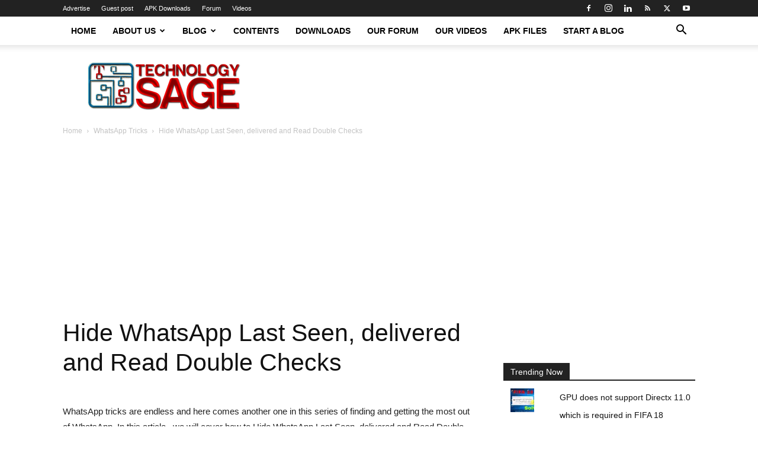

--- FILE ---
content_type: text/html; charset=utf-8
request_url: https://www.google.com/recaptcha/api2/aframe
body_size: 259
content:
<!DOCTYPE HTML><html><head><meta http-equiv="content-type" content="text/html; charset=UTF-8"></head><body><script nonce="YCbzWEQu2Rj5sNfuLUw_MA">/** Anti-fraud and anti-abuse applications only. See google.com/recaptcha */ try{var clients={'sodar':'https://pagead2.googlesyndication.com/pagead/sodar?'};window.addEventListener("message",function(a){try{if(a.source===window.parent){var b=JSON.parse(a.data);var c=clients[b['id']];if(c){var d=document.createElement('img');d.src=c+b['params']+'&rc='+(localStorage.getItem("rc::a")?sessionStorage.getItem("rc::b"):"");window.document.body.appendChild(d);sessionStorage.setItem("rc::e",parseInt(sessionStorage.getItem("rc::e")||0)+1);localStorage.setItem("rc::h",'1767999511514');}}}catch(b){}});window.parent.postMessage("_grecaptcha_ready", "*");}catch(b){}</script></body></html>